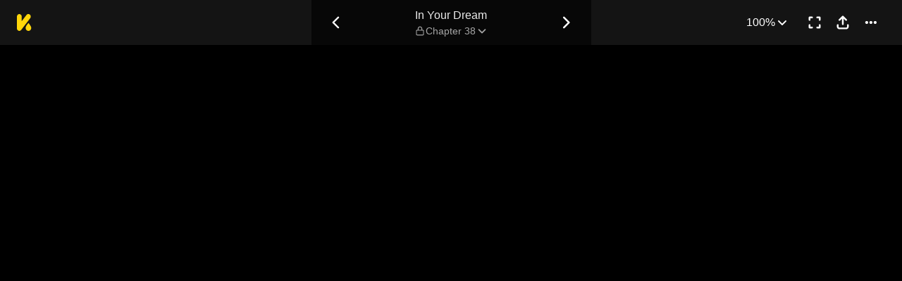

--- FILE ---
content_type: text/html; charset=utf-8
request_url: https://comics.inkr.com/title/189-in-your-dream/chapter/4883-chapter-38
body_size: 20491
content:
<!DOCTYPE html><html lang="en"><head><meta charSet="utf-8"/><meta name="viewport" content="width=device-width, initial-scale=1.0, minimum-scale=1.0, maximum-scale=1.0, user-scalable=no"/><script type="application/ld+json">{"@context":"https://schema.org","@type":"Article","headline":"In Your Dream | Read Chapter 38","image":"https://og.inkr.com/cp/title/189-in-your-dream/chapter/4883-chapter-38/ogimage?hash=9c7cb0c450b9be23","url":"https://comics.inkr.com/title/189-in-your-dream/chapter/4883-chapter-38","datePublished":"2020-10-29T06:55:00.276Z","dateModified":"2020-10-29T06:55:08.831Z","@id":"https://comics.inkr.com/title/189-in-your-dream/chapter/4883-chapter-38","thumbnailUrl":"https://og.inkr.com/cp/title/189-in-your-dream/chapter/4883-chapter-38/ogimage?hash=2629eabcbbe621a5","genre":"","abstract":"Junsu owns a coffee shop where he always meets his one-sided crush, Namhee, a budding comic artist. Namhee gets into a coma from an accident, and through her consciousness, Junsu must save her. Junsu knows that Namhee will forget him once he saves her, but will they both find love in the end?","keywords":"rescue,angst,comic artist/s,finding love again,adapted to kdrama,star-crossed lovers,modern era,conflicted feelings,car accident,medical,tragedy,shared dream/s,chase,one sided love,memory lost,manhwa","potentialAction":{"@type":"ReadAction","target":{"@type":"EntryPoint","urlTemplate":"https://comics.inkr.com/title/189-in-your-dream/chapter/4883-chapter-38","actionPlatform":["https://schema.org/DesktopWebPlatform","https://schema.org/AndroidPlatform","https://schema.org/IOSPlatform","https://schema.org/MobileWebPlatform"]}},"author":[{"@type":"Organization","name":"Storysoop","url":"https://comics.inkr.com/creator/600-storysoop/titles"}]}</script><script type="application/ld+json">{"@context":"https://schema.org","@type":"BreadcrumbList","itemListElement":[{"@type":"ListItem","position":0,"item":{"@id":"https://comics.inkr.com","name":"Inkr Comics"}},{"@type":"ListItem","position":1,"item":{"@id":"https://comics.inkr.com/title/189-in-your-dream/chapters","name":"In Your Dream"}},{"@type":"ListItem","position":2,"item":{"@id":"https://comics.inkr.com/title/189-in-your-dream/chapter/4883-chapter-38","name":"Chapter 38"}}]}</script><link rel="preload" as="image" href="https://i.inkr.com/l/2020/8/25/8/1772767-987/p.jpg"/><style>
          #__ss__desktop, #__ss__mobile {
            display: none;
            content-visibility: auto;
          }
          @media screen and (min-width: 960.01px) {
            #__ss__desktop {
              display: block;
            }
          }
          @media screen and (max-width: 960px) {
            #__ss__mobile {
              display: block;
            }
          }
        </style><script type="application/ld+json">{"@context":"https://schema.org","@type":"WebSite","url":"https://comics.inkr.com","name":"INKR Comics Search","potentialAction":[{"@type":"SearchAction","target":"https://comics.inkr.com/search?q={search_keywords}","query-input":"required name=search_keywords"}]}</script><script type="application/ld+json">{"@context":"https://schema.org","@type":"Organization","url":"https://comics.inkr.com","name":"INKR Comics","logo":"https://comics.inkr.com/img/inkr-logo.svg"}</script><script type="application/ld+json">{"@context":"https://schema.org","@type":"SoftwareApplication","name":"INKR Comics","operatingSystem":"ANDROID,iOS","applicationCategory":"Books","datePublished":"Oct 14, 2020","offers":{"@type":"Offer","price":"0","priceCurrency":"USD"},"aggregateRating":{"@type":"AggregateRating","reviewCount":"1633","bestRating":"5","ratingValue":"4.3"}}</script><script type="application/ld+json">{"@context":"https://schema.org","@type":"Person","name":"INKR Comics","url":"https://comics.inkr.com","sameAs":["https://www.facebook.com/597322471123905/","https://twitter.com/inkr/"]}</script><title>Chapter 38 • In Your Dream</title><meta name="robots" content="index,follow,max-image-preview:large"/><meta name="description" content="In Your Dream • Chapter 38 • Junsu owns a coffee shop where he always meets his one-sided crush, Namhee, a budding comic artist..."/><meta name="twitter:card" content="summary_large_image"/><meta property="og:title" content="Chapter 38 • In Your Dream"/><meta property="og:description" content="In Your Dream • Chapter 38 • Junsu owns a coffee shop where he always meets his one-sided crush, Namhee, a budding comic artist..."/><meta property="og:url" content="https://comics.inkr.com/title/189-in-your-dream/chapter/4883-chapter-38"/><meta property="og:type" content="article"/><meta property="article:published_time" content="2020-10-29T06:55:00.276Z"/><meta property="article:modified_time" content="2020-10-29T06:55:08.831Z"/><meta property="article:author" content="Storysoop,Dorang,Kim Kwang-min"/><meta property="article:tag" content="rescue,angst,comic artist/s,finding love again,adapted to kdrama,star-crossed lovers,modern era,conflicted feelings,car accident,medical,tragedy,shared dream/s,chase,one sided love,memory lost,manhwa"/><meta property="og:image" content="https://og.inkr.com/cp/title/189-in-your-dream/chapter/4883-chapter-38/ogimage?hash=bedce4c67e7f21e5"/><meta property="og:image:alt" content="In Your Dream"/><meta property="og:image:width" content="1200"/><meta property="og:image:height" content="628"/><link rel="canonical" href="https://comics.inkr.com/title/189-in-your-dream/chapter/4883-chapter-38"/><meta name="twitter:site" content="@inkr"/><meta name="twitter:app:id:googleplay" content="com.inkr.comics"/><meta name="twitter:app:id:iphone" content="1500548154"/><meta name="twitter:app:id:ipad" content="1500548154"/><meta name="twitter:title" content="Chapter 38 • In Your Dream"/><meta name="twitter:description" content="In Your Dream • Chapter 38 • Junsu owns a coffee shop where he always meets his one-sided crush, Namhee, a budding comic artist..."/><meta name="twitter:url" content="https://comics.inkr.com/title/189-in-your-dream/chapter/4883-chapter-38"/><meta name="twitter:image" content="https://og.inkr.com/cp/title/189-in-your-dream/chapter/4883-chapter-38/ogimage?hash=2629eabcbbe621a5"/><meta name="twitter:image:alt" content="INKR Comics"/><meta name="twitter:app:name:iphone" content="INKR Comics"/><meta name="twitter:app:name:ipad" content="INKR Comics"/><meta name="twitter:app:url:iphone" content="com.inkr.comics://"/><meta name="twitter:app:url:ipad" content="com.inkr.comics://"/><meta name="al:ios:url" content="com.inkr.comics://"/><meta name="al:android:url" content="com.inkr.comics://"/><meta name="twitter:app:url:googleplay" content="com.inkr.comics://"/><meta name="al:web:url" content="https://comics.inkr.com/title/189-in-your-dream/chapter/4883-chapter-38"/><meta name="al:android:package" content="com.inkr.comics"/><meta name="al:android:app_name" content="INKR Comics"/><meta name="al:web:should_fallback" content="false"/><meta name="al:ios:app_store_id" content="1500548154"/><meta name="al:ios:app_name" content="INKR Comics"/><meta name="b:app_id" content="597322471123905"/><meta name="next-head-count" content="50"/><link rel="manifest" href="/manifest.json"/><link rel="preconnect" href="https://i1.inkr.com"/><link rel="preconnect" href="https://www.googletagmanager.com"/><link sizes="57x57" href="/favicons/apple-touch-icon-57x57.png"/><link sizes="114x114" href="/favicons/apple-touch-icon-114x114.png"/><link sizes="72x72" href="/favicons/apple-touch-icon-72x72.png"/><link sizes="144x144" href="/favicons/apple-touch-icon-144x144.png"/><link sizes="60x60" href="/favicons/apple-touch-icon-60x60.png"/><link sizes="120x120" href="/favicons/apple-touch-icon-120x120.png"/><link sizes="76x76" href="/favicons/apple-touch-icon-76x76.png"/><link sizes="152x152" href="/favicons/apple-touch-icon-152x152.png"/><link sizes="180x180" href="/favicons/apple-touch-icon-180x180.png"/><link rel="apple-touch-icon" href="/favicons/apple-touch-icon-180x180.png"/><link rel="icon" type="image/png" href="/favicons/favicon-196x196.png" sizes="196x196"/><link rel="icon" type="image/png" href="/favicons/favicon-96x96.png" sizes="96x96"/><link rel="icon" type="image/png" href="/favicons/favicon-32x32.png" sizes="32x32"/><link rel="icon" type="image/png" href="/favicons/favicon-16x16.png" sizes="16x16"/><link rel="icon" type="image/png" href="/favicons/favicon-128.png" sizes="128x128"/><meta name="application-name" content="INKR"/><meta name="msapplication-TileColor" content="#FFFFFF"/><meta name="msapplication-TileImage" content="/favicons/mstile-144x144.png"/><meta name="msapplication-square70x70logo" content="/favicons/mstile-70x70.png"/><meta name="msapplication-square150x150logo" content="/favicons/mstile-150x150.png"/><meta name="msapplication-wide310x150logo" content="/favicons/mstile-310x150.png"/><meta name="msapplication-square310x310logo" content="/favicons/mstile-310x310.png"/><link rel="preconnect" href="https://fonts.gstatic.com"/><link rel="preload" as="style" data-href="https://fonts.googleapis.com/css2?family=Inter:wght@400;500;600;700;800&amp;display=swap"/><noscript><link rel="stylesheet" type="text/css" data-href="https://fonts.googleapis.com/css2?family=Inter:wght@400;500;600;700;800&amp;display=swap"/></noscript><link rel="preload" href="/fonts-extra/inkr-icon.woff2" as="font" type="font/woff2" crossorigin="anonymous"/><link rel="preload" href="https://comics.inkr.com/_next/static/css/1726ee432ecfd43d.css" as="style"/><link rel="stylesheet" href="https://comics.inkr.com/_next/static/css/1726ee432ecfd43d.css" data-n-g=""/><link rel="preload" href="https://comics.inkr.com/_next/static/css/e282af7b5ff08481.css" as="style"/><link rel="stylesheet" href="https://comics.inkr.com/_next/static/css/e282af7b5ff08481.css" data-n-p=""/><link rel="preload" href="https://comics.inkr.com/_next/static/css/209c6a4becb11108.css" as="style"/><link rel="stylesheet" href="https://comics.inkr.com/_next/static/css/209c6a4becb11108.css" data-n-p=""/><link rel="preload" href="https://comics.inkr.com/_next/static/css/2ee45e8becd9ca59.css" as="style"/><link rel="stylesheet" href="https://comics.inkr.com/_next/static/css/2ee45e8becd9ca59.css"/><link rel="preload" href="https://comics.inkr.com/_next/static/css/b692d90eebaf5009.css" as="style"/><link rel="stylesheet" href="https://comics.inkr.com/_next/static/css/b692d90eebaf5009.css"/><link rel="preload" href="https://comics.inkr.com/_next/static/css/668ce8489c081143.css" as="style"/><link rel="stylesheet" href="https://comics.inkr.com/_next/static/css/668ce8489c081143.css"/><noscript data-n-css=""></noscript><script defer="" nomodule="" src="https://comics.inkr.com/_next/static/chunks/polyfills-c67a75d1b6f99dc8.js"></script><script defer="" src="https://comics.inkr.com/_next/static/chunks/1527.7141e5459c26258b.js"></script><script defer="" src="https://comics.inkr.com/_next/static/chunks/9600.7b39908ab2ae5805.js"></script><script defer="" src="https://comics.inkr.com/_next/static/chunks/2185.527586f1700cf645.js"></script><script src="https://comics.inkr.com/_next/static/chunks/webpack-8f38900d2495c47f.js" defer=""></script><script src="https://comics.inkr.com/_next/static/chunks/framework-4ed89e9640adfb9e.js" defer=""></script><script src="https://comics.inkr.com/_next/static/chunks/main-d7c384f15166b636.js" defer=""></script><script src="https://comics.inkr.com/_next/static/chunks/pages/_app-c9ba75794a10d03b.js" defer=""></script><script src="https://comics.inkr.com/_next/static/chunks/82ca9d21-b2bc9b7c51f1dcab.js" defer=""></script><script src="https://comics.inkr.com/_next/static/chunks/3326014b-b51530f4f646ec05.js" defer=""></script><script src="https://comics.inkr.com/_next/static/chunks/d3048c20-732efe093ff392c6.js" defer=""></script><script src="https://comics.inkr.com/_next/static/chunks/d2094a0f-1ea7ada71f97a9ac.js" defer=""></script><script src="https://comics.inkr.com/_next/static/chunks/402-3b75c31f55bea162.js" defer=""></script><script src="https://comics.inkr.com/_next/static/chunks/837-7503b9352865b345.js" defer=""></script><script src="https://comics.inkr.com/_next/static/chunks/299-2151f6d1fdca5ee8.js" defer=""></script><script src="https://comics.inkr.com/_next/static/chunks/4113-a905aa72ed227456.js" defer=""></script><script src="https://comics.inkr.com/_next/static/chunks/4059-eeb90f489179ab1c.js" defer=""></script><script src="https://comics.inkr.com/_next/static/chunks/5988-603c1cf92a245350.js" defer=""></script><script src="https://comics.inkr.com/_next/static/chunks/3758-82a8d813fa5d2839.js" defer=""></script><script src="https://comics.inkr.com/_next/static/chunks/159-0598b13b3ca6b578.js" defer=""></script><script src="https://comics.inkr.com/_next/static/chunks/1630-1fab3e4e7d76b1af.js" defer=""></script><script src="https://comics.inkr.com/_next/static/chunks/7395-0024444f8093b437.js" defer=""></script><script src="https://comics.inkr.com/_next/static/chunks/4199-af6001b4cc7553e7.js" defer=""></script><script src="https://comics.inkr.com/_next/static/chunks/7795-584bc9d5a6320f01.js" defer=""></script><script src="https://comics.inkr.com/_next/static/chunks/9401-aaf5d92434688941.js" defer=""></script><script src="https://comics.inkr.com/_next/static/chunks/77-054a6dc9de98fb7d.js" defer=""></script><script src="https://comics.inkr.com/_next/static/chunks/6848-f880c1866330f710.js" defer=""></script><script src="https://comics.inkr.com/_next/static/chunks/1110-ba8645056f1e5284.js" defer=""></script><script src="https://comics.inkr.com/_next/static/chunks/8470-40f559a169ddd4e2.js" defer=""></script><script src="https://comics.inkr.com/_next/static/chunks/2424-820c31011df35904.js" defer=""></script><script src="https://comics.inkr.com/_next/static/chunks/8237-ce4e9174f92553b3.js" defer=""></script><script src="https://comics.inkr.com/_next/static/chunks/7474-9ddd4e34d685f94c.js" defer=""></script><script src="https://comics.inkr.com/_next/static/chunks/9384-ea68bd2b1ea0eb3e.js" defer=""></script><script src="https://comics.inkr.com/_next/static/chunks/5426-1e9fe224793f79ed.js" defer=""></script><script src="https://comics.inkr.com/_next/static/chunks/1823-9512d54a7bae6fc1.js" defer=""></script><script src="https://comics.inkr.com/_next/static/chunks/3346-3e2484fac23a6eb8.js" defer=""></script><script src="https://comics.inkr.com/_next/static/chunks/pages/title/%5BtitleID%5D/chapter/%5BchapterID%5D-2520a6d97822b88c.js" defer=""></script><script src="https://comics.inkr.com/_next/static/03b1abea754b74836eab87cdd1a275eb00cf31d0/_buildManifest.js" defer=""></script><script src="https://comics.inkr.com/_next/static/03b1abea754b74836eab87cdd1a275eb00cf31d0/_ssgManifest.js" defer=""></script></head><body data-theme="light" style="background-color:var(--color-neutral-100)"><div id="__next"><div id="__ss__desktop"><div id="uui-kit-provider" data-theme="light" data-uui-kit-size="desktop"><div data-theme="dark" class="t_nTj"><div class="__4Y7xr elevation-z2 Z4uOa" style="background-color:#141414;height:64px"><div class="__8dVU8 HWPtK"><a class="__8K_Wq" href="/"><img alt="INKR Logo" src="https://comics.inkr.com/_next/static/media/KLogoYellow24.4ed0619a.svg" width="21" height="24"/></a></div><div class="N4ETq __0dc3M"><a class="__8K_Wq K_NyB __33DIk Da3Yz jj7ex" aria-label="Previous Chapter" data-state="closed" href="https://comics.inkr.com/title/189-in-your-dream/chapter/4882-chapter-37"><div class="NVjBN"><div class="e1MzF RayFT"></div></div></a><div class="__411b1 typography-16-medium"><a class="__8K_Wq" href="https://comics.inkr.com/title/189-in-your-dream"><h1 class="sHIqa typography-16-medium">In Your Dream</h1></a><div class="tHDZK"><div class="f4svk" aria-haspopup="dialog" aria-expanded="false" aria-controls="radix-:Rah94b6:" data-state="closed" role="button"><div data-state="closed" class="e1MzF bmjVc LI7OI" style="width:16px;height:16px"></div><button type="button" class="UD81Q yFNAp typography-14-medium Dvnda sg862"><span class="ocnZG">Chapter 38</span><div class="QbMK_"><div class="e1MzF oce1Y"></div></div></button></div></div></div><a class="__8K_Wq K_NyB __33DIk Da3Yz jj7ex" aria-label="Next Chapter" data-state="closed" href="https://comics.inkr.com/title/189-in-your-dream/chapter/4884-chapter-39"><div class="NVjBN"><div class="e1MzF __1z2i7"></div></div></a></div><div class="UL98p XkZYo bO0aI"><div><button type="button" id="radix-:Rhp94b6:" aria-haspopup="menu" data-state="closed" class="w_W_i"><div class="UD81Q i5cjR typography-16-medium Dvnda" data-state="closed"><span class="ocnZG">100%</span><div class="RlPW9"><div class="e1MzF oce1Y"></div></div></div></button></div><button type="button" class="K_NyB __33DIk Da3Yz jj7ex" aria-label="Enter Fullscreen Mode" data-state="closed"><div class="NVjBN"><div class="e1MzF xGNP1"></div></div></button><button type="button" class="K_NyB __33DIk Da3Yz jj7ex dm1En" style="color:var(--color-black)" aria-label="Share" aria-haspopup="dialog" aria-expanded="false" aria-controls="radix-:R3p94b6:" data-state="closed" role="button"><div class="NVjBN"><div class="e1MzF __0hWnC"></div></div></button><button type="button" id="radix-:Rcp94b6:" aria-haspopup="menu" data-state="closed" class="w_W_i" aria-label="More"><div class="K_NyB __33DIk Da3Yz jj7ex"><div class="NVjBN"><div class="e1MzF YuXt_"></div></div></div></button></div></div><div data-component="EditorWorkingAreaRoot" class="hsSYK hIlQd k_l0c" tabindex="-1"><div id="editor-working-area-scroll-view" class="__20Kwh k_l0c YqSuH"><div id="editor-working-area-content-view" class="nupSa"><div data-container="files-container" class="__6L3vK"><div data-container="file-horizontal-scroll-view" data-file-oid="ik-page-211874" class="Iae21 YqSuH"><div class="TEwBj" style="aspect-ratio:720 / 1080;width:calc(min(100%, 720px) * 1)"><div data-container="file-container" data-file-oid="ik-page-211874" class="LYZz7 r9wo6" style="width:calc(100% * 1);aspect-ratio:720 / 1080;transform:translate(0, calc(100% * 0))"><div class="TaYVW" style="z-index:0;background-color:rgba(255, 255, 255, 4%)"><div class="Fi62u"><img loading="eager" decoding="async" alt="In Your Dream • Chapter 38 • Page ik-page-211874" class="user-select-none A1vrU nCmmd" style="width:100%;height:100%"/></div><div id="background-overlays-ik-page-211874" class="__1lSrW"></div></div><div role="presentation" class="KwSTr"><div data-name="main" class="user-select-none Qw0ut" style="z-index:1"></div></div></div></div></div><div data-container="file-horizontal-scroll-view" data-file-oid="ik-page-211820" class="Iae21 YqSuH"><div class="TEwBj" style="aspect-ratio:720 / 1080;width:calc(min(100%, 720px) * 1)"><div data-container="file-container" data-file-oid="ik-page-211820" class="LYZz7 r9wo6" style="width:calc(100% * 1);aspect-ratio:720 / 1080"><div class="TaYVW" style="z-index:0;background-color:rgba(255, 255, 255, 4%)"><div class="Fi62u"><img loading="eager" decoding="async" alt="In Your Dream • Chapter 38 • Page ik-page-211820" class="user-select-none A1vrU nCmmd" style="width:100%;height:100%"/></div><div id="background-overlays-ik-page-211820" class="__1lSrW"></div></div><div role="presentation" class="KwSTr"><div data-name="main" class="user-select-none Qw0ut" style="z-index:1"></div></div></div></div></div><div data-container="file-horizontal-scroll-view" data-file-oid="ik-page-211795" class="Iae21 YqSuH"><div class="TEwBj" style="aspect-ratio:720 / 199;width:calc(min(100%, 720px) * 1)"><div data-container="file-container" data-file-oid="ik-page-211795" class="LYZz7 r9wo6" style="width:calc(100% * 1);aspect-ratio:720 / 199"><div class="TaYVW" style="z-index:0;background-color:rgba(255, 255, 255, 4%)"><div class="Fi62u"><img loading="eager" decoding="async" alt="In Your Dream • Chapter 38 • Page ik-page-211795" class="user-select-none A1vrU nCmmd" style="width:100%;height:100%"/></div><div id="background-overlays-ik-page-211795" class="__1lSrW"></div></div><div role="presentation" class="KwSTr"><div data-name="main" class="user-select-none Qw0ut" style="z-index:1"></div></div></div></div></div><div data-container="file-horizontal-scroll-view" data-file-oid="ik-page-211815" class="Iae21 YqSuH"><div class="TEwBj" style="aspect-ratio:720 / 1080;width:calc(min(100%, 720px) * 1)"><div data-container="file-container" data-file-oid="ik-page-211815" class="LYZz7 r9wo6" style="width:calc(100% * 1);aspect-ratio:720 / 1080"><div class="TaYVW" style="z-index:0;background-color:rgba(255, 255, 255, 4%)"><div class="Fi62u"><img loading="eager" decoding="async" alt="In Your Dream • Chapter 38 • Page ik-page-211815" class="user-select-none A1vrU nCmmd" style="width:100%;height:100%"/></div><div id="background-overlays-ik-page-211815" class="__1lSrW"></div></div><div role="presentation" class="KwSTr"><div data-name="main" class="user-select-none Qw0ut" style="z-index:1"></div></div></div></div></div><div data-container="file-horizontal-scroll-view" data-file-oid="ik-page-211814" class="Iae21 YqSuH"><div class="TEwBj" style="aspect-ratio:720 / 1080;width:calc(min(100%, 720px) * 1)"><div data-container="file-container" data-file-oid="ik-page-211814" class="LYZz7 r9wo6" style="width:calc(100% * 1);aspect-ratio:720 / 1080"><div class="TaYVW" style="z-index:0;background-color:rgba(255, 255, 255, 4%)"><div class="Fi62u"><img loading="eager" decoding="async" alt="In Your Dream • Chapter 38 • Page ik-page-211814" class="user-select-none A1vrU nCmmd" style="width:100%;height:100%"/></div><div id="background-overlays-ik-page-211814" class="__1lSrW"></div></div><div role="presentation" class="KwSTr"><div data-name="main" class="user-select-none Qw0ut" style="z-index:1"></div></div></div></div></div><div data-container="file-horizontal-scroll-view" data-file-oid="ik-page-211798" class="Iae21 YqSuH"><div class="TEwBj" style="aspect-ratio:720 / 1080;width:calc(min(100%, 720px) * 1)"><div data-container="file-container" data-file-oid="ik-page-211798" class="LYZz7 r9wo6" style="width:calc(100% * 1);aspect-ratio:720 / 1080"><div class="TaYVW" style="z-index:0;background-color:rgba(255, 255, 255, 4%)"><div class="Fi62u"><img loading="eager" decoding="async" alt="In Your Dream • Chapter 38 • Page ik-page-211798" class="user-select-none A1vrU nCmmd" style="width:100%;height:100%"/></div><div id="background-overlays-ik-page-211798" class="__1lSrW"></div></div><div role="presentation" class="KwSTr"><div data-name="main" class="user-select-none Qw0ut" style="z-index:1"></div></div></div></div></div><div data-container="file-horizontal-scroll-view" data-file-oid="ik-page-211850" class="Iae21 YqSuH"><div class="TEwBj" style="aspect-ratio:720 / 1080;width:calc(min(100%, 720px) * 1)"><div data-container="file-container" data-file-oid="ik-page-211850" class="LYZz7 r9wo6" style="width:calc(100% * 1);aspect-ratio:720 / 1080"><div class="TaYVW" style="z-index:0;background-color:rgba(255, 255, 255, 4%)"><div class="Fi62u"><img loading="eager" decoding="async" alt="In Your Dream • Chapter 38 • Page ik-page-211850" class="user-select-none A1vrU nCmmd" style="width:100%;height:100%"/></div><div id="background-overlays-ik-page-211850" class="__1lSrW"></div></div><div role="presentation" class="KwSTr"><div data-name="main" class="user-select-none Qw0ut" style="z-index:1"></div></div></div></div></div><div data-container="file-horizontal-scroll-view" data-file-oid="ik-page-211835" class="Iae21 YqSuH"><div class="TEwBj" style="aspect-ratio:720 / 908;width:calc(min(100%, 720px) * 1)"><div data-container="file-container" data-file-oid="ik-page-211835" class="LYZz7 r9wo6" style="width:calc(100% * 1);aspect-ratio:720 / 908"><div class="TaYVW" style="z-index:0;background-color:rgba(255, 255, 255, 4%)"><div class="Fi62u"><img loading="eager" decoding="async" alt="In Your Dream • Chapter 38 • Page ik-page-211835" class="user-select-none A1vrU nCmmd" style="width:100%;height:100%"/></div><div id="background-overlays-ik-page-211835" class="__1lSrW"></div></div><div role="presentation" class="KwSTr"><div data-name="main" class="user-select-none Qw0ut" style="z-index:1"></div></div></div></div></div><div data-container="file-horizontal-scroll-view" data-file-oid="ik-page-211837" class="Iae21 YqSuH"><div class="TEwBj" style="aspect-ratio:720 / 1080;width:calc(min(100%, 720px) * 1)"><div data-container="file-container" data-file-oid="ik-page-211837" class="LYZz7 r9wo6" style="width:calc(100% * 1);aspect-ratio:720 / 1080"><div class="TaYVW" style="z-index:0;background-color:rgba(255, 255, 255, 4%)"><div class="Fi62u"><img loading="eager" decoding="async" alt="In Your Dream • Chapter 38 • Page ik-page-211837" class="user-select-none A1vrU nCmmd" style="width:100%;height:100%"/></div><div id="background-overlays-ik-page-211837" class="__1lSrW"></div></div><div role="presentation" class="KwSTr"><div data-name="main" class="user-select-none Qw0ut" style="z-index:1"></div></div></div></div></div><div style="height:0;margin-top:-50px"><div class="iOI0n bRJRK" style="gap:48px;padding-top:0;padding-bottom:48px"><div class="F7jA_"><div class="UCuBY xpWgH"><div class="I_B25 xpWgH"><div class="EhAM0"><div class="YpnEo"><div class="HROCH thumbnail-border thumbnail-border-radius"><div class="SNKV2 CCDsG" style="width:100px;height:80px"><picture style="width:100px;height:80px"><source srcSet="https://i1.inkr.com/p/2020/8/28/7/407316-163.png/100.webp 1x, https://i1.inkr.com/p/2020/8/28/7/407316-163.png/150.webp 1.5x, https://i1.inkr.com/p/2020/8/28/7/407316-163.png/200.webp 2x" media="(min-width: 960.01px)"/><img class="YEVYn" fetchpriority="auto" src="https://comics.inkr.com/_next/static/media/1px.c1358169.png" alt="Chapter 38" width="100" height="80"/></picture></div></div><div class="w_qts dhRRx"><div class="e1MzF EIUuG sqfNF" style="width:16px;height:16px"></div></div></div><div class="__0w0IR"><span class="z9mUV typography-title">This is a locked chapter</span><span class="wxkDr typography-label-regular">Chapter 38</span></div></div><button type="button" class="UD81Q wmd6V i5cjR typography-16-medium hbzKV FEBIF"><span class="ocnZG">Unlock</span></button></div></div></div><div class="zi_zE"><div class="__6nyGd"><div class="typography-18-semibold _NUuG">About This Chapter</div><div class="T8OPY"><div class="typography-body-medium Yje6W">In this short scene, Kim Kwangmin tells the audience that he will never risk his life for love. He tells us that he is 22 years old and that his friend left him alone to go somewhere. He says that he does not know when his friend will return, but he is grateful for the opportunity that he has been given. He thanks the director for taking the risk to save his friend&#x27;s life. Kim then tells us about the dinner he is having with his friend and her family.</div><div><button type="button" class="UD81Q IH2F9 i5cjR typography-16-medium iIfdF typography-16-medium qAtvI"><span class="ocnZG __3HUdt">Read More</span></button></div></div></div></div><div class="QtVf4 bRJRK"><section title="Jump To Chapters" class="MtotI"><header class="jVJpx"><div class="cOjTs"><div class="u8OpG"><div class="e80Jo"><div class="u3ci8 typography-20-semibold">Jump To Chapters</div><div class="L5Acr"></div></div></div><div class="__2xfBZ"><button type="button" class="K_NyB __33DIk __2J4Yr jj7ex" disabled="" aria-label="Left"><div class="__0HsWL"><div class="e1MzF RayFT"></div></div></button><button type="button" class="K_NyB __33DIk __2J4Yr jj7ex" aria-label="Right"><div class="__0HsWL"><div class="e1MzF __1z2i7"></div></div></button></div></div></header><div class="_jND_ __5l3Qz DVb6G" style="padding-right:5px;gap:10px"><div class="KFLI_" style="width:184px"><div class="sZWvK"><a class="__8K_Wq UD81Q yFNAp typography-14-medium NPNv9 Ipo1W" href="https://comics.inkr.com/title/189-in-your-dream/chapter/4846-chapter-1"><span class="ocnZG">Chapter 1</span></a><a class="__8K_Wq UD81Q yFNAp typography-14-medium NPNv9 Ipo1W" href="https://comics.inkr.com/title/189-in-your-dream/chapter/4847-chapter-2"><span class="ocnZG">Chapter 2</span></a><a class="__8K_Wq UD81Q yFNAp typography-14-medium NPNv9 Ipo1W" href="https://comics.inkr.com/title/189-in-your-dream/chapter/4848-chapter-3"><span class="ocnZG">Chapter 3</span></a><a class="__8K_Wq UD81Q yFNAp typography-14-medium NPNv9 Ipo1W" href="https://comics.inkr.com/title/189-in-your-dream/chapter/4849-chapter-4"><span class="ocnZG">Chapter 4</span></a></div></div><div class="KFLI_" style="width:184px"><div class="sZWvK"><a class="__8K_Wq UD81Q yFNAp typography-14-medium NPNv9 Ipo1W" href="https://comics.inkr.com/title/189-in-your-dream/chapter/4850-chapter-5"><span class="ocnZG">Chapter 5</span></a><a class="__8K_Wq UD81Q yFNAp typography-14-medium NPNv9 Ipo1W" href="https://comics.inkr.com/title/189-in-your-dream/chapter/4851-chapter-6"><span class="ocnZG">Chapter 6</span></a><a class="__8K_Wq UD81Q yFNAp typography-14-medium NPNv9 Ipo1W" href="https://comics.inkr.com/title/189-in-your-dream/chapter/4852-chapter-7"><span class="ocnZG">Chapter 7</span></a><a class="__8K_Wq UD81Q yFNAp typography-14-medium NPNv9 Ipo1W" href="https://comics.inkr.com/title/189-in-your-dream/chapter/4994-chapter-8"><span class="ocnZG">Chapter 8</span></a></div></div><div class="KFLI_" style="width:184px"><div class="sZWvK"><a class="__8K_Wq UD81Q yFNAp typography-14-medium NPNv9 Ipo1W" href="https://comics.inkr.com/title/189-in-your-dream/chapter/4854-chapter-9"><span class="ocnZG">Chapter 9</span></a><a class="__8K_Wq UD81Q yFNAp typography-14-medium NPNv9 Ipo1W" href="https://comics.inkr.com/title/189-in-your-dream/chapter/4855-chapter-10"><span class="ocnZG">Chapter 10</span></a><a class="__8K_Wq UD81Q yFNAp typography-14-medium NPNv9 Ipo1W" href="https://comics.inkr.com/title/189-in-your-dream/chapter/4856-chapter-11"><span class="ocnZG">Chapter 11</span></a><a class="__8K_Wq UD81Q yFNAp typography-14-medium NPNv9 Ipo1W" href="https://comics.inkr.com/title/189-in-your-dream/chapter/4857-chapter-12"><span class="ocnZG">Chapter 12</span></a></div></div><div class="KFLI_" style="width:184px"><div class="sZWvK"><a class="__8K_Wq UD81Q yFNAp typography-14-medium NPNv9 Ipo1W" href="https://comics.inkr.com/title/189-in-your-dream/chapter/4858-chapter-13"><span class="ocnZG">Chapter 13</span></a><a class="__8K_Wq UD81Q yFNAp typography-14-medium NPNv9 Ipo1W" href="https://comics.inkr.com/title/189-in-your-dream/chapter/4859-chapter-14"><span class="ocnZG">Chapter 14</span></a><a class="__8K_Wq UD81Q yFNAp typography-14-medium NPNv9 Ipo1W" href="https://comics.inkr.com/title/189-in-your-dream/chapter/4860-chapter-15"><span class="ocnZG">Chapter 15</span></a><a class="__8K_Wq UD81Q yFNAp typography-14-medium NPNv9 Ipo1W" href="https://comics.inkr.com/title/189-in-your-dream/chapter/4861-chapter-16"><span class="ocnZG">Chapter 16</span></a></div></div><div class="KFLI_" style="width:184px"><div class="sZWvK"><a class="__8K_Wq UD81Q yFNAp typography-14-medium NPNv9 Ipo1W" href="https://comics.inkr.com/title/189-in-your-dream/chapter/4862-chapter-17"><span class="ocnZG">Chapter 17</span></a><a class="__8K_Wq UD81Q yFNAp typography-14-medium NPNv9 Ipo1W" href="https://comics.inkr.com/title/189-in-your-dream/chapter/4863-chapter-18"><span class="ocnZG">Chapter 18</span></a><a class="__8K_Wq UD81Q yFNAp typography-14-medium NPNv9 Ipo1W" href="https://comics.inkr.com/title/189-in-your-dream/chapter/4864-chapter-19"><span class="ocnZG">Chapter 19</span></a><a class="__8K_Wq UD81Q yFNAp typography-14-medium NPNv9 Ipo1W" href="https://comics.inkr.com/title/189-in-your-dream/chapter/4865-chapter-20"><span class="ocnZG">Chapter 20</span></a></div></div><div class="KFLI_" style="width:184px"><a class="R8ayP Fa2dh __27ht9" href="https://comics.inkr.com/title/189-in-your-dream/chapter/4866-chapter-21">Chapter 21</a><a class="R8ayP Fa2dh __27ht9" href="https://comics.inkr.com/title/189-in-your-dream/chapter/4867-chapter-22">Chapter 22</a><a class="R8ayP Fa2dh __27ht9" href="https://comics.inkr.com/title/189-in-your-dream/chapter/4868-chapter-23">Chapter 23</a><a class="R8ayP Fa2dh __27ht9" href="https://comics.inkr.com/title/189-in-your-dream/chapter/4869-chapter-24">Chapter 24</a></div><div class="KFLI_" style="width:184px"><a class="R8ayP Fa2dh __27ht9" href="https://comics.inkr.com/title/189-in-your-dream/chapter/4870-chapter-25">Chapter 25</a><a class="R8ayP Fa2dh __27ht9" href="https://comics.inkr.com/title/189-in-your-dream/chapter/4871-chapter-26">Chapter 26</a><a class="R8ayP Fa2dh __27ht9" href="https://comics.inkr.com/title/189-in-your-dream/chapter/4872-chapter-27">Chapter 27</a><a class="R8ayP Fa2dh __27ht9" href="https://comics.inkr.com/title/189-in-your-dream/chapter/4873-chapter-28">Chapter 28</a></div><div class="KFLI_" style="width:184px"><a class="R8ayP Fa2dh __27ht9" href="https://comics.inkr.com/title/189-in-your-dream/chapter/4874-chapter-29">Chapter 29</a><a class="R8ayP Fa2dh __27ht9" href="https://comics.inkr.com/title/189-in-your-dream/chapter/4875-chapter-30">Chapter 30</a><a class="R8ayP Fa2dh __27ht9" href="https://comics.inkr.com/title/189-in-your-dream/chapter/4876-chapter-31">Chapter 31</a><a class="R8ayP Fa2dh __27ht9" href="https://comics.inkr.com/title/189-in-your-dream/chapter/4877-chapter-32">Chapter 32</a></div><div class="KFLI_" style="width:184px"><a class="R8ayP Fa2dh __27ht9" href="https://comics.inkr.com/title/189-in-your-dream/chapter/4878-chapter-33">Chapter 33</a><a class="R8ayP Fa2dh __27ht9" href="https://comics.inkr.com/title/189-in-your-dream/chapter/4879-chapter-34">Chapter 34</a><a class="R8ayP Fa2dh __27ht9" href="https://comics.inkr.com/title/189-in-your-dream/chapter/4880-chapter-35">Chapter 35</a><a class="R8ayP Fa2dh __27ht9" href="https://comics.inkr.com/title/189-in-your-dream/chapter/4881-chapter-36">Chapter 36</a></div><div class="KFLI_" style="width:184px"><a class="R8ayP Fa2dh __27ht9" href="https://comics.inkr.com/title/189-in-your-dream/chapter/4882-chapter-37">Chapter 37</a><a class="R8ayP Fa2dh __27ht9" href="https://comics.inkr.com/title/189-in-your-dream/chapter/4883-chapter-38" data-is-current="1">Chapter 38</a><a class="R8ayP Fa2dh __27ht9" href="https://comics.inkr.com/title/189-in-your-dream/chapter/4884-chapter-39">Chapter 39</a><a class="R8ayP Fa2dh __27ht9" href="https://comics.inkr.com/title/189-in-your-dream/chapter/4885-chapter-40">Chapter 40</a></div><div class="KFLI_" style="width:184px"><a class="R8ayP Fa2dh __27ht9" href="https://comics.inkr.com/title/189-in-your-dream/chapter/4886-chapter-41">Chapter 41</a><a class="R8ayP Fa2dh __27ht9" href="https://comics.inkr.com/title/189-in-your-dream/chapter/4887-chapter-42">Chapter 42</a><a class="R8ayP Fa2dh __27ht9" href="https://comics.inkr.com/title/189-in-your-dream/chapter/4888-chapter-43">Chapter 43</a><a class="R8ayP Fa2dh __27ht9" href="https://comics.inkr.com/title/189-in-your-dream/chapter/4889-chapter-44">Chapter 44</a></div><div class="KFLI_" style="width:184px"><a class="R8ayP Fa2dh __27ht9" href="https://comics.inkr.com/title/189-in-your-dream/chapter/4890-chapter-45">Chapter 45</a><a class="R8ayP Fa2dh __27ht9" href="https://comics.inkr.com/title/189-in-your-dream/chapter/4891-chapter-46">Chapter 46</a><a class="R8ayP Fa2dh __27ht9" href="https://comics.inkr.com/title/189-in-your-dream/chapter/4892-chapter-47">Chapter 47</a><a class="R8ayP Fa2dh __27ht9" href="https://comics.inkr.com/title/189-in-your-dream/chapter/4893-chapter-48">Chapter 48</a></div><div class="KFLI_" style="width:184px"><a class="R8ayP Fa2dh __27ht9" href="https://comics.inkr.com/title/189-in-your-dream/chapter/4894-chapter-49">Chapter 49</a><a class="R8ayP Fa2dh __27ht9" href="https://comics.inkr.com/title/189-in-your-dream/chapter/4895-chapter-50">Chapter 50</a><a class="R8ayP Fa2dh __27ht9" href="https://comics.inkr.com/title/189-in-your-dream/chapter/4896-chapter-51">Chapter 51</a><a class="R8ayP Fa2dh __27ht9" href="https://comics.inkr.com/title/189-in-your-dream/chapter/4897-chapter-52">Chapter 52</a></div><div class="KFLI_" style="width:184px"><a class="R8ayP Fa2dh __27ht9" href="https://comics.inkr.com/title/189-in-your-dream/chapter/4898-chapter-53">Chapter 53</a><a class="R8ayP Fa2dh __27ht9" href="https://comics.inkr.com/title/189-in-your-dream/chapter/4899-chapter-54">Chapter 54</a><a class="R8ayP Fa2dh __27ht9" href="https://comics.inkr.com/title/189-in-your-dream/chapter/4900-chapter-55">Chapter 55</a><a class="R8ayP Fa2dh __27ht9" href="https://comics.inkr.com/title/189-in-your-dream/chapter/4901-chapter-56">Chapter 56</a></div><div class="KFLI_" style="width:184px"><a class="R8ayP Fa2dh __27ht9" href="https://comics.inkr.com/title/189-in-your-dream/chapter/4902-chapter-57">Chapter 57</a><a class="R8ayP Fa2dh __27ht9" href="https://comics.inkr.com/title/189-in-your-dream/chapter/4903-chapter-58">Chapter 58</a><a class="R8ayP Fa2dh __27ht9" href="https://comics.inkr.com/title/189-in-your-dream/chapter/4904-chapter-59">Chapter 59</a><a class="R8ayP Fa2dh __27ht9" href="https://comics.inkr.com/title/189-in-your-dream/chapter/4905-chapter-60-end">Chapter 60 - End</a></div></div></section></div><a class="__8K_Wq UD81Q i5cjR typography-16-medium NPNv9" href="https://comics.inkr.com/title/189-in-your-dream"><div class="RlPW9"><div class="e1MzF oSFSh"></div></div><span class="ocnZG">Close Viewer</span></a></div></div></div></div></div></div></div></div></div><div id="__ss__mobile"><div id="uui-kit-provider" data-theme="light" data-uui-kit-size="mobile"><div data-theme="dark" class="t_nTj"><div class="_VTpM elevation-z2 Z4uOa" style="background-color:#141414;height:60px"><div class="bBT9G"><div class="__8dVU8 __0zez_"><a class="__8K_Wq" href="/"><img alt="INKR Logo" src="https://comics.inkr.com/_next/static/media/KLogoYellow24.4ed0619a.svg" width="21" height="24"/></a></div><div class="__411b1 typography-16-medium H7sqf"><a class="__8K_Wq" href="https://comics.inkr.com/title/189-in-your-dream"><h1 class="sHIqa typography-16-medium">In Your Dream</h1></a><div class="tHDZK H7sqf"><div class="u4oV6 typography-12-medium"><div class="f4svk" role="button" type="button" aria-haspopup="dialog" aria-expanded="false" aria-controls="radix-:Ra998b6:" data-state="closed"><div data-state="closed" class="e1MzF bmjVc LI7OI" style="width:16px;height:16px"></div><button type="button" class="UD81Q yFNAp typography-14-medium Dvnda sg862"><span class="ocnZG">Chapter 38</span><div class="QbMK_"><div class="e1MzF oce1Y"></div></div></button></div></div></div></div></div><div class="bBT9G kiMgG"><button type="button" class="K_NyB __33DIk Da3Yz jj7ex dm1En" style="color:var(--color-black)" aria-label="Share" aria-haspopup="dialog" aria-expanded="false" aria-controls="radix-:R1h98b6:" data-state="closed"><div class="NVjBN"><div class="e1MzF __0hWnC"></div></div></button><button type="button" id="radix-:R6h98b6:" aria-haspopup="menu" data-state="closed" class="w_W_i" aria-label="More"><div class="K_NyB __33DIk Da3Yz jj7ex"><div class="NVjBN"><div class="e1MzF YuXt_"></div></div></div></button></div></div><div data-component="EditorWorkingAreaRoot" class="hsSYK hIlQd k_l0c" tabindex="-1"><div id="editor-working-area-scroll-view" class="__20Kwh k_l0c YqSuH"><div id="editor-working-area-content-view" class="nupSa"><div data-container="files-container" class="__6L3vK"><div data-container="file-horizontal-scroll-view" data-file-oid="ik-page-211874" class="Iae21 YqSuH"><div class="TEwBj" style="aspect-ratio:720 / 1080;width:calc(min(100%, 720px) * 1)"><div data-container="file-container" data-file-oid="ik-page-211874" class="LYZz7 r9wo6" style="width:calc(100% * 1);aspect-ratio:720 / 1080;transform:translate(0, calc(100% * 0))"><div class="TaYVW" style="z-index:0;background-color:rgba(255, 255, 255, 4%)"><div class="Fi62u"><img loading="eager" decoding="async" alt="In Your Dream • Chapter 38 • Page ik-page-211874" class="user-select-none A1vrU nCmmd" style="width:100%;height:100%"/></div><div id="background-overlays-ik-page-211874" class="__1lSrW"></div></div><div role="presentation" class="KwSTr"><div data-name="main" class="user-select-none Qw0ut" style="z-index:1"></div></div></div></div></div><div data-container="file-horizontal-scroll-view" data-file-oid="ik-page-211820" class="Iae21 YqSuH"><div class="TEwBj" style="aspect-ratio:720 / 1080;width:calc(min(100%, 720px) * 1)"><div data-container="file-container" data-file-oid="ik-page-211820" class="LYZz7 r9wo6" style="width:calc(100% * 1);aspect-ratio:720 / 1080"><div class="TaYVW" style="z-index:0;background-color:rgba(255, 255, 255, 4%)"><div class="Fi62u"><img loading="eager" decoding="async" alt="In Your Dream • Chapter 38 • Page ik-page-211820" class="user-select-none A1vrU nCmmd" style="width:100%;height:100%"/></div><div id="background-overlays-ik-page-211820" class="__1lSrW"></div></div><div role="presentation" class="KwSTr"><div data-name="main" class="user-select-none Qw0ut" style="z-index:1"></div></div></div></div></div><div data-container="file-horizontal-scroll-view" data-file-oid="ik-page-211795" class="Iae21 YqSuH"><div class="TEwBj" style="aspect-ratio:720 / 199;width:calc(min(100%, 720px) * 1)"><div data-container="file-container" data-file-oid="ik-page-211795" class="LYZz7 r9wo6" style="width:calc(100% * 1);aspect-ratio:720 / 199"><div class="TaYVW" style="z-index:0;background-color:rgba(255, 255, 255, 4%)"><div class="Fi62u"><img loading="eager" decoding="async" alt="In Your Dream • Chapter 38 • Page ik-page-211795" class="user-select-none A1vrU nCmmd" style="width:100%;height:100%"/></div><div id="background-overlays-ik-page-211795" class="__1lSrW"></div></div><div role="presentation" class="KwSTr"><div data-name="main" class="user-select-none Qw0ut" style="z-index:1"></div></div></div></div></div><div data-container="file-horizontal-scroll-view" data-file-oid="ik-page-211815" class="Iae21 YqSuH"><div class="TEwBj" style="aspect-ratio:720 / 1080;width:calc(min(100%, 720px) * 1)"><div data-container="file-container" data-file-oid="ik-page-211815" class="LYZz7 r9wo6" style="width:calc(100% * 1);aspect-ratio:720 / 1080"><div class="TaYVW" style="z-index:0;background-color:rgba(255, 255, 255, 4%)"><div class="Fi62u"><img loading="eager" decoding="async" alt="In Your Dream • Chapter 38 • Page ik-page-211815" class="user-select-none A1vrU nCmmd" style="width:100%;height:100%"/></div><div id="background-overlays-ik-page-211815" class="__1lSrW"></div></div><div role="presentation" class="KwSTr"><div data-name="main" class="user-select-none Qw0ut" style="z-index:1"></div></div></div></div></div><div data-container="file-horizontal-scroll-view" data-file-oid="ik-page-211814" class="Iae21 YqSuH"><div class="TEwBj" style="aspect-ratio:720 / 1080;width:calc(min(100%, 720px) * 1)"><div data-container="file-container" data-file-oid="ik-page-211814" class="LYZz7 r9wo6" style="width:calc(100% * 1);aspect-ratio:720 / 1080"><div class="TaYVW" style="z-index:0;background-color:rgba(255, 255, 255, 4%)"><div class="Fi62u"><img loading="eager" decoding="async" alt="In Your Dream • Chapter 38 • Page ik-page-211814" class="user-select-none A1vrU nCmmd" style="width:100%;height:100%"/></div><div id="background-overlays-ik-page-211814" class="__1lSrW"></div></div><div role="presentation" class="KwSTr"><div data-name="main" class="user-select-none Qw0ut" style="z-index:1"></div></div></div></div></div><div data-container="file-horizontal-scroll-view" data-file-oid="ik-page-211798" class="Iae21 YqSuH"><div class="TEwBj" style="aspect-ratio:720 / 1080;width:calc(min(100%, 720px) * 1)"><div data-container="file-container" data-file-oid="ik-page-211798" class="LYZz7 r9wo6" style="width:calc(100% * 1);aspect-ratio:720 / 1080"><div class="TaYVW" style="z-index:0;background-color:rgba(255, 255, 255, 4%)"><div class="Fi62u"><img loading="eager" decoding="async" alt="In Your Dream • Chapter 38 • Page ik-page-211798" class="user-select-none A1vrU nCmmd" style="width:100%;height:100%"/></div><div id="background-overlays-ik-page-211798" class="__1lSrW"></div></div><div role="presentation" class="KwSTr"><div data-name="main" class="user-select-none Qw0ut" style="z-index:1"></div></div></div></div></div><div data-container="file-horizontal-scroll-view" data-file-oid="ik-page-211850" class="Iae21 YqSuH"><div class="TEwBj" style="aspect-ratio:720 / 1080;width:calc(min(100%, 720px) * 1)"><div data-container="file-container" data-file-oid="ik-page-211850" class="LYZz7 r9wo6" style="width:calc(100% * 1);aspect-ratio:720 / 1080"><div class="TaYVW" style="z-index:0;background-color:rgba(255, 255, 255, 4%)"><div class="Fi62u"><img loading="eager" decoding="async" alt="In Your Dream • Chapter 38 • Page ik-page-211850" class="user-select-none A1vrU nCmmd" style="width:100%;height:100%"/></div><div id="background-overlays-ik-page-211850" class="__1lSrW"></div></div><div role="presentation" class="KwSTr"><div data-name="main" class="user-select-none Qw0ut" style="z-index:1"></div></div></div></div></div><div data-container="file-horizontal-scroll-view" data-file-oid="ik-page-211835" class="Iae21 YqSuH"><div class="TEwBj" style="aspect-ratio:720 / 908;width:calc(min(100%, 720px) * 1)"><div data-container="file-container" data-file-oid="ik-page-211835" class="LYZz7 r9wo6" style="width:calc(100% * 1);aspect-ratio:720 / 908"><div class="TaYVW" style="z-index:0;background-color:rgba(255, 255, 255, 4%)"><div class="Fi62u"><img loading="eager" decoding="async" alt="In Your Dream • Chapter 38 • Page ik-page-211835" class="user-select-none A1vrU nCmmd" style="width:100%;height:100%"/></div><div id="background-overlays-ik-page-211835" class="__1lSrW"></div></div><div role="presentation" class="KwSTr"><div data-name="main" class="user-select-none Qw0ut" style="z-index:1"></div></div></div></div></div><div data-container="file-horizontal-scroll-view" data-file-oid="ik-page-211837" class="Iae21 YqSuH"><div class="TEwBj" style="aspect-ratio:720 / 1080;width:calc(min(100%, 720px) * 1)"><div data-container="file-container" data-file-oid="ik-page-211837" class="LYZz7 r9wo6" style="width:calc(100% * 1);aspect-ratio:720 / 1080"><div class="TaYVW" style="z-index:0;background-color:rgba(255, 255, 255, 4%)"><div class="Fi62u"><img loading="eager" decoding="async" alt="In Your Dream • Chapter 38 • Page ik-page-211837" class="user-select-none A1vrU nCmmd" style="width:100%;height:100%"/></div><div id="background-overlays-ik-page-211837" class="__1lSrW"></div></div><div role="presentation" class="KwSTr"><div data-name="main" class="user-select-none Qw0ut" style="z-index:1"></div></div></div></div></div><div style="height:0;margin-top:-50px"><div class="iOI0n fUlDL" style="gap:48px;padding-top:0;padding-bottom:48px"><div class="F7jA_ fUlDL"><div class="UCuBY EnESf"><div class="I_B25 EnESf"><div class="EhAM0"><div class="YpnEo"><div class="HROCH thumbnail-border thumbnail-border-radius"><div class="SNKV2 CCDsG" style="width:100px;height:80px"><picture style="width:100px;height:80px"><source srcSet="https://i1.inkr.com/p/2020/8/28/7/407316-163.png/100.webp 1x, https://i1.inkr.com/p/2020/8/28/7/407316-163.png/150.webp 1.5x, https://i1.inkr.com/p/2020/8/28/7/407316-163.png/200.webp 2x" media="(max-width: 960px)"/><img class="YEVYn" fetchpriority="auto" src="https://comics.inkr.com/_next/static/media/1px.c1358169.png" alt="Chapter 38" width="100" height="80"/></picture></div></div><div class="w_qts dhRRx"><div class="e1MzF EIUuG sqfNF" style="width:16px;height:16px"></div></div></div><div class="__0w0IR"><span class="z9mUV typography-title">This is a locked chapter</span><span class="wxkDr typography-label-regular">Chapter 38</span></div></div><button type="button" class="UD81Q wmd6V i5cjR typography-16-medium hbzKV FEBIF EnESf"><span class="ocnZG">Unlock</span></button></div></div></div><div class="zi_zE fUlDL"><div class="__6nyGd TFWKf"><div class="typography-18-semibold _NUuG">About This Chapter</div><div class="T8OPY"><div class="typography-body-medium Yje6W TFWKf">In this short scene, Kim Kwangmin tells the audience that he will never risk his life for love. He tells us that he is 22 years old and that his friend left him alone to go somewhere. He says that he does not know when his friend will return, but he is grateful for the opportunity that he has been given. He thanks the director for taking the risk to save his friend&#x27;s life. Kim then tells us about the dinner he is having with his friend and her family.</div><div><button type="button" class="UD81Q IH2F9 i5cjR typography-16-medium iIfdF typography-16-medium qAtvI"><span class="ocnZG __3HUdt">Read More</span></button></div></div></div></div><div class="QtVf4 fUlDL"><section title="Jump To Chapters" class="MtotI"><header class="k6l3P"><div class="HYpbp"><div class="J4jUE"><div class="e80Jo"><div class="u3ci8 bn1Gq typography-18-semibold">Jump To Chapters</div><div class="L5Acr"></div></div></div></div></header><div class="__5l3Qz bkJ7J cK0Dm"><div class="bixAx" style="width:138px"><div class="sZWvK"><a class="__8K_Wq UD81Q yFNAp typography-14-medium NPNv9 Ipo1W" href="https://comics.inkr.com/title/189-in-your-dream/chapter/4846-chapter-1"><span class="ocnZG">Chapter 1</span></a><a class="__8K_Wq UD81Q yFNAp typography-14-medium NPNv9 Ipo1W" href="https://comics.inkr.com/title/189-in-your-dream/chapter/4847-chapter-2"><span class="ocnZG">Chapter 2</span></a><a class="__8K_Wq UD81Q yFNAp typography-14-medium NPNv9 Ipo1W" href="https://comics.inkr.com/title/189-in-your-dream/chapter/4848-chapter-3"><span class="ocnZG">Chapter 3</span></a><a class="__8K_Wq UD81Q yFNAp typography-14-medium NPNv9 Ipo1W" href="https://comics.inkr.com/title/189-in-your-dream/chapter/4849-chapter-4"><span class="ocnZG">Chapter 4</span></a></div></div><div class="bixAx" style="width:138px"><div class="sZWvK"><a class="__8K_Wq UD81Q yFNAp typography-14-medium NPNv9 Ipo1W" href="https://comics.inkr.com/title/189-in-your-dream/chapter/4850-chapter-5"><span class="ocnZG">Chapter 5</span></a><a class="__8K_Wq UD81Q yFNAp typography-14-medium NPNv9 Ipo1W" href="https://comics.inkr.com/title/189-in-your-dream/chapter/4851-chapter-6"><span class="ocnZG">Chapter 6</span></a><a class="__8K_Wq UD81Q yFNAp typography-14-medium NPNv9 Ipo1W" href="https://comics.inkr.com/title/189-in-your-dream/chapter/4852-chapter-7"><span class="ocnZG">Chapter 7</span></a><a class="__8K_Wq UD81Q yFNAp typography-14-medium NPNv9 Ipo1W" href="https://comics.inkr.com/title/189-in-your-dream/chapter/4994-chapter-8"><span class="ocnZG">Chapter 8</span></a></div></div><div class="bixAx" style="width:138px"><div class="sZWvK"><a class="__8K_Wq UD81Q yFNAp typography-14-medium NPNv9 Ipo1W" href="https://comics.inkr.com/title/189-in-your-dream/chapter/4854-chapter-9"><span class="ocnZG">Chapter 9</span></a><a class="__8K_Wq UD81Q yFNAp typography-14-medium NPNv9 Ipo1W" href="https://comics.inkr.com/title/189-in-your-dream/chapter/4855-chapter-10"><span class="ocnZG">Chapter 10</span></a><a class="__8K_Wq UD81Q yFNAp typography-14-medium NPNv9 Ipo1W" href="https://comics.inkr.com/title/189-in-your-dream/chapter/4856-chapter-11"><span class="ocnZG">Chapter 11</span></a><a class="__8K_Wq UD81Q yFNAp typography-14-medium NPNv9 Ipo1W" href="https://comics.inkr.com/title/189-in-your-dream/chapter/4857-chapter-12"><span class="ocnZG">Chapter 12</span></a></div></div><div class="bixAx" style="width:138px"><div class="sZWvK"><a class="__8K_Wq UD81Q yFNAp typography-14-medium NPNv9 Ipo1W" href="https://comics.inkr.com/title/189-in-your-dream/chapter/4858-chapter-13"><span class="ocnZG">Chapter 13</span></a><a class="__8K_Wq UD81Q yFNAp typography-14-medium NPNv9 Ipo1W" href="https://comics.inkr.com/title/189-in-your-dream/chapter/4859-chapter-14"><span class="ocnZG">Chapter 14</span></a><a class="__8K_Wq UD81Q yFNAp typography-14-medium NPNv9 Ipo1W" href="https://comics.inkr.com/title/189-in-your-dream/chapter/4860-chapter-15"><span class="ocnZG">Chapter 15</span></a><a class="__8K_Wq UD81Q yFNAp typography-14-medium NPNv9 Ipo1W" href="https://comics.inkr.com/title/189-in-your-dream/chapter/4861-chapter-16"><span class="ocnZG">Chapter 16</span></a></div></div><div class="bixAx" style="width:138px"><a class="R8ayP fdgwd __27ht9 __1QwXE" href="https://comics.inkr.com/title/189-in-your-dream/chapter/4862-chapter-17">Chapter 17</a><a class="R8ayP fdgwd __27ht9 __1QwXE" href="https://comics.inkr.com/title/189-in-your-dream/chapter/4863-chapter-18">Chapter 18</a><a class="R8ayP fdgwd __27ht9 __1QwXE" href="https://comics.inkr.com/title/189-in-your-dream/chapter/4864-chapter-19">Chapter 19</a><a class="R8ayP fdgwd __27ht9 __1QwXE" href="https://comics.inkr.com/title/189-in-your-dream/chapter/4865-chapter-20">Chapter 20</a></div><div class="bixAx" style="width:138px"><a class="R8ayP fdgwd __27ht9 __1QwXE" href="https://comics.inkr.com/title/189-in-your-dream/chapter/4866-chapter-21">Chapter 21</a><a class="R8ayP fdgwd __27ht9 __1QwXE" href="https://comics.inkr.com/title/189-in-your-dream/chapter/4867-chapter-22">Chapter 22</a><a class="R8ayP fdgwd __27ht9 __1QwXE" href="https://comics.inkr.com/title/189-in-your-dream/chapter/4868-chapter-23">Chapter 23</a><a class="R8ayP fdgwd __27ht9 __1QwXE" href="https://comics.inkr.com/title/189-in-your-dream/chapter/4869-chapter-24">Chapter 24</a></div><div class="bixAx" style="width:138px"><a class="R8ayP fdgwd __27ht9 __1QwXE" href="https://comics.inkr.com/title/189-in-your-dream/chapter/4870-chapter-25">Chapter 25</a><a class="R8ayP fdgwd __27ht9 __1QwXE" href="https://comics.inkr.com/title/189-in-your-dream/chapter/4871-chapter-26">Chapter 26</a><a class="R8ayP fdgwd __27ht9 __1QwXE" href="https://comics.inkr.com/title/189-in-your-dream/chapter/4872-chapter-27">Chapter 27</a><a class="R8ayP fdgwd __27ht9 __1QwXE" href="https://comics.inkr.com/title/189-in-your-dream/chapter/4873-chapter-28">Chapter 28</a></div><div class="bixAx" style="width:138px"><a class="R8ayP fdgwd __27ht9 __1QwXE" href="https://comics.inkr.com/title/189-in-your-dream/chapter/4874-chapter-29">Chapter 29</a><a class="R8ayP fdgwd __27ht9 __1QwXE" href="https://comics.inkr.com/title/189-in-your-dream/chapter/4875-chapter-30">Chapter 30</a><a class="R8ayP fdgwd __27ht9 __1QwXE" href="https://comics.inkr.com/title/189-in-your-dream/chapter/4876-chapter-31">Chapter 31</a><a class="R8ayP fdgwd __27ht9 __1QwXE" href="https://comics.inkr.com/title/189-in-your-dream/chapter/4877-chapter-32">Chapter 32</a></div><div class="bixAx" style="width:138px"><a class="R8ayP fdgwd __27ht9 __1QwXE" href="https://comics.inkr.com/title/189-in-your-dream/chapter/4878-chapter-33">Chapter 33</a><a class="R8ayP fdgwd __27ht9 __1QwXE" href="https://comics.inkr.com/title/189-in-your-dream/chapter/4879-chapter-34">Chapter 34</a><a class="R8ayP fdgwd __27ht9 __1QwXE" href="https://comics.inkr.com/title/189-in-your-dream/chapter/4880-chapter-35">Chapter 35</a><a class="R8ayP fdgwd __27ht9 __1QwXE" href="https://comics.inkr.com/title/189-in-your-dream/chapter/4881-chapter-36">Chapter 36</a></div><div class="bixAx" style="width:138px"><a class="R8ayP fdgwd __27ht9 __1QwXE" href="https://comics.inkr.com/title/189-in-your-dream/chapter/4882-chapter-37">Chapter 37</a><a class="R8ayP fdgwd __27ht9 __1QwXE" href="https://comics.inkr.com/title/189-in-your-dream/chapter/4883-chapter-38" data-is-current="1">Chapter 38</a><a class="R8ayP fdgwd __27ht9 __1QwXE" href="https://comics.inkr.com/title/189-in-your-dream/chapter/4884-chapter-39">Chapter 39</a><a class="R8ayP fdgwd __27ht9 __1QwXE" href="https://comics.inkr.com/title/189-in-your-dream/chapter/4885-chapter-40">Chapter 40</a></div><div class="bixAx" style="width:138px"><a class="R8ayP fdgwd __27ht9 __1QwXE" href="https://comics.inkr.com/title/189-in-your-dream/chapter/4886-chapter-41">Chapter 41</a><a class="R8ayP fdgwd __27ht9 __1QwXE" href="https://comics.inkr.com/title/189-in-your-dream/chapter/4887-chapter-42">Chapter 42</a><a class="R8ayP fdgwd __27ht9 __1QwXE" href="https://comics.inkr.com/title/189-in-your-dream/chapter/4888-chapter-43">Chapter 43</a><a class="R8ayP fdgwd __27ht9 __1QwXE" href="https://comics.inkr.com/title/189-in-your-dream/chapter/4889-chapter-44">Chapter 44</a></div><div class="bixAx" style="width:138px"><a class="R8ayP fdgwd __27ht9 __1QwXE" href="https://comics.inkr.com/title/189-in-your-dream/chapter/4890-chapter-45">Chapter 45</a><a class="R8ayP fdgwd __27ht9 __1QwXE" href="https://comics.inkr.com/title/189-in-your-dream/chapter/4891-chapter-46">Chapter 46</a><a class="R8ayP fdgwd __27ht9 __1QwXE" href="https://comics.inkr.com/title/189-in-your-dream/chapter/4892-chapter-47">Chapter 47</a><a class="R8ayP fdgwd __27ht9 __1QwXE" href="https://comics.inkr.com/title/189-in-your-dream/chapter/4893-chapter-48">Chapter 48</a></div><div class="bixAx" style="width:138px"><a class="R8ayP fdgwd __27ht9 __1QwXE" href="https://comics.inkr.com/title/189-in-your-dream/chapter/4894-chapter-49">Chapter 49</a><a class="R8ayP fdgwd __27ht9 __1QwXE" href="https://comics.inkr.com/title/189-in-your-dream/chapter/4895-chapter-50">Chapter 50</a><a class="R8ayP fdgwd __27ht9 __1QwXE" href="https://comics.inkr.com/title/189-in-your-dream/chapter/4896-chapter-51">Chapter 51</a><a class="R8ayP fdgwd __27ht9 __1QwXE" href="https://comics.inkr.com/title/189-in-your-dream/chapter/4897-chapter-52">Chapter 52</a></div><div class="bixAx" style="width:138px"><a class="R8ayP fdgwd __27ht9 __1QwXE" href="https://comics.inkr.com/title/189-in-your-dream/chapter/4898-chapter-53">Chapter 53</a><a class="R8ayP fdgwd __27ht9 __1QwXE" href="https://comics.inkr.com/title/189-in-your-dream/chapter/4899-chapter-54">Chapter 54</a><a class="R8ayP fdgwd __27ht9 __1QwXE" href="https://comics.inkr.com/title/189-in-your-dream/chapter/4900-chapter-55">Chapter 55</a><a class="R8ayP fdgwd __27ht9 __1QwXE" href="https://comics.inkr.com/title/189-in-your-dream/chapter/4901-chapter-56">Chapter 56</a></div><div class="bixAx" style="width:138px"><a class="R8ayP fdgwd __27ht9 __1QwXE" href="https://comics.inkr.com/title/189-in-your-dream/chapter/4902-chapter-57">Chapter 57</a><a class="R8ayP fdgwd __27ht9 __1QwXE" href="https://comics.inkr.com/title/189-in-your-dream/chapter/4903-chapter-58">Chapter 58</a><a class="R8ayP fdgwd __27ht9 __1QwXE" href="https://comics.inkr.com/title/189-in-your-dream/chapter/4904-chapter-59">Chapter 59</a><a class="R8ayP fdgwd __27ht9 __1QwXE" href="https://comics.inkr.com/title/189-in-your-dream/chapter/4905-chapter-60-end">Chapter 60 - End</a></div></div></section></div><a class="__8K_Wq UD81Q i5cjR typography-16-medium NPNv9" href="https://comics.inkr.com/title/189-in-your-dream"><div class="RlPW9"><div class="e1MzF oSFSh"></div></div><span class="ocnZG">Close Viewer</span></a></div></div></div></div></div></div></div></div></div><div id="analytics-provider"></div></div><script>
                // remove unwanted layout
                if (typeof window !== "undefined") {
                  let divId = "";
                  if (window.innerWidth > 960) {
                    divId = "__ss__mobile";
                  } else {
                    divId = "__ss__desktop";
                  }
                  const elem = document.getElementById(divId);
                  if (elem) {
                    elem.remove();
                  }
                }
              </script><script id="__NEXT_DATA__" type="application/json">{"props":{"pageProps":{"_c":"[base64]/eXy/6JEYw6ZpAAtKgAYnLBgMgoM5eRSRw6mpPh5CGXa+ka43W53e4PCQwzkEVBXPBAUAwA58B8UQxG7T0EDUdRIPQddpGkIwRQML0fT9IMQwjHAoxjWxLEDHwEyTCQUwTctaOkEURRAwURXUSUsLsMRoDEdAxCBAdUPQzDE1w30A2DcAiJI2NKM/[base64]/Ctag/[base64]/kc0ZBiiRjITIyFgqhSzFQVQ3BkBMNAKgx0cBJ5kENlqXUhtIhT2oCkeghtCEIErmLSo9BqC1wQAgeEupF4f2fnza+YtMD0EdCzeuZBp58xlvXagZBgGaP7rLJgCtVZp3ADITG0g6HMOkOjaQAVOoAwKmtZiVAbFBCAf3AA/KrPy0g8pRJLoga6SSLL0GthgsM7M+ZlMwQgWWldWZWn5ivTutArSGxcU4zRKjHS90YG4pRfjeZUHlrXK0TjdGVwCJ3MgYswxUHhH4eE/[base64]/1xFCtdLUlBprzWc0dIwPmrNCW6gvjLMgQQZ7wioR+OQlT9a13oGStl8JqQXyII6FoHJ0DOMdNAAtRbVA4HyKIHA3AXC4kgey00chzRyEtHIG0OqjRyHoAa0CgtAj93wS3dZ5THlrP7tQJxstX6/0+DCTIaqAjyDXjquc8hYGBsFWZEGCBGDWCoPGmWjiWaYEdJzQ2/8pluOoIwegjL0FUD8IqxRncw0PyfmytVxC5AMLkGmgR3L77yHAvEoNRhtxehDnBOQiEQNijkN2OQ/CBWJNCopKgFk1VcKQ/[base64]/ZsetAAtcaTWQeEG7QDlNVfIQmcgLpyFzgRuQhy5DviS5hzCuZhksaWVMh5YDu6edrlRmjPT+aLtAJJkeuWWnX3FTs6zED+tNyoIAAGbAAgE46CQ35HTqEdCQ/bJCdt7YO/[base64]/3PpF9Z5KPc1Y5TA9aDPDIH4OgJ7jcy8XvXebKAthnZSEoLdig12KHK5rjeigd16/[base64]/G9MBgsghhYgBgqWBGWYJhs00hoUeYVA34W+JhNyD294JhB6rehqs0qBwQu2zKk8M6nM9m9AKhXc8IliWO4m18tc+CwKoAOArg0AUEBitAYsvS/[base64]/6hZSZ8EGDEIGAMIGDAbOFgYGAQY/HSA/Yc5KImq/5+DpYxHiAGCIbOHdgGDoZdSV6CifbKysxLasxKI2ajx2bwi/6TbXGgAzz2KOjkkmHowGAkbMIGBEYGAn7uEoxdYYrnEYpCwBCmzLIirOKd5VYGCGYGBP7mF+QGBv7uESA/bMnbJanQESm4wGDwH0kf43hnb3bvGLQGDLRlH64hryIWyZFiHvEXQGBSF2k3SzSTr/LWzCnlhf4PYbRiCVgGrGDDJhp+FwR7hwLXixkvZBlrS3js4qK/44H0D0CLwsbbLcEfqnoNxbFXp2p0EQ45ZBCY7M5MZKERnSjliyjlj6rMLlgSjlgFHumhSChmHPDdy0CVAqmRCj4cnDaHy/68yRCBCsx8Hlhtl07dmqjljM4/[base64]/GKA/YyqTK3xjbnxOKNKMDNIxFhk4WKnGxEVKFaU6Upl8TlihzRk8Tlj4Y/EGBuEBa0D5m2KYCkr6wgL4Fcz+6MHuwo7KIqa1zfl6Jj4kJCzuXLmYygWxmRJsWhLlhxI/GCizQBIYqTrYVuK9wszPAopWgjkP70V5JsXujlgKF2UWR6VxrUA87+XJkWJw5+6I5XoqF+ItKVA/[base64]/YPasSw0A6JVYVJktWVzDyqZUDnpY7pHCmCjKiCjjak2KiChrmzU/bEm1w5aNkQEyyOZpJY4s3a74ak06iCgGiPU/bD4jysn5V1IfrYUZIs2WiCgwWk3miCgDoYVGCZTB53ym6dJ87kp0VSwywGgMCKwBKsy/qw1Wiw1rqChvFayChbqCjfGo2YTlizQ2IBacxkoflixzh+DqJcaPqNkE2sWk1gaChcU/EeS+XNyAoE3SWe1N6CgKV+1G2emDCOgVCOiJDTDJB/[base64]/TAxKDyiKA6iKAu2KCMWKBsxKAQOKB+SKC6SKD4yKA/Q3gmESgGCqgGAu0GCMUGAUl8QGCYwGC6QGD4wGCEwGA/QB2xlijljKjlg6jlgbzljQLlgMPlgQPlgGTljYzlhtTliExPWw3CiCjyiCiaiCimiCgx6CiMWCgMOCgQOCjoyCiFW6g4Dj2cAwiOjOr4BFqlC4DoBKLGi72Sx5B+yoCL5+MkA5Bj0uBlrIDxFYh41louDECOhwiOg4g5COh4A/[base64]/[base64]/buhyD3wynug12igOugSihiiMUigShmSigOEihSAigU2NjVvTRmHwiOyIBcaQBcgDg7sFR7ucTmDihzhokdiVD8K6STSijKgiiqg3vqgiiagij9lhxoeigBrxJNjr4aQWTUAEBfB+xFoABkcbDgAHLbQHZMko5M7oTEjaHYmAUt57oopoIo5oN7loIoLtIoct9M/[base64]/[base64]/ulQP2V3DX4McULXNUD37XnXW2xNBYkoH3A333dYv3Y3ooF0IohMHFTeYPl1IorWUXhMIot1/0G3+giPP2RXDojo9HJhl4e4WRDpJU9013+P5EhPL0bXT3RtW2T764IoVPX3Q3tP2Uf3jFhq4osgpgYgrP4ot260cEYU4omZmgKPaXG0O3xXTsFkxVl48IDOgozwd01kePTXBP93aYJPz3av6UHKBgWvg3NYuvAi+v4o0oJg4osoZvRg8oRg6H4gifRgpR8S/PDvX+wvJXNy7oNyV4SBdHOPsvfvt3AfrXj3pPjEU0WEmv/X2v0fI39PRgBX6oRgOoKf+oRgAnYcRgPf/YfP9vxgcZyPzvTobhDHEv146X5MuPIYN3MktfRPQfKvXXoEGkjJkfNPHf/34oLtRgloRgG8KfMeRgpnmf5/YNcPM/Dv5MhfTsB7Uol4BgPQORWR9Xq/8vcYQPsrwb5mQ3u4YVvlHx+569O+BvDikYDAwp9iERgOLuKDgHAZH+DoB3hZFf5Oh28oHAHFV2/5kAcif/UMAAMV6JQt+DfMKOuEFCCgD+OvI/gb27BGBM+EDFPjxCMArpxQmfBuutwn7rQbkOA0rmVzlAS8kClQOCjL197/9/[base64]/IkoDOPTCxFSgh+AItLkOVaEldGIHYbDmXyKLbdpBfQyEXd2cEZgswzEGgQUOp6MCfBUoS0JKHNCSgXaSwjeJKC3jEihRpnckVsNmjWDPS7oIkZZHsH9D1+TgoYbCI5Hqp0oRtSnmoN5FojGKm4KUNAklCMUU+t2SUJZ2JGmjWKMoo2i/xBHv8h+V4MmJIM9IQjyBCgwMOyPhFYRpoeYe4UwKlBN5JQDDSUOICWHdhJQiGcQGGKlB0k7eT/LYdgNiEQpYiJoU4V6LZFwjORcMXri3xREGiph6I9GJKCIySgDIFoqUDKTjEViL84/[base64]/mQDFBkBhQZACUOhOlBkAAc4gTiTKC7JrjMBxgJ9oRKdDYZQOEo0AF0J/[base64]/[base64]/[base64]/FYK0uIHUAMINMIdh8MxclSTRBEUgRAw4i5sdBi8iqDqZI0+ns8GVk/RkpyiyoDqGeBmEtZziqwl3J0W/jcF8Q/SMQpMWXyMwZMDlEVHXDbhZFzwYUN7wVBih0J3YfcXBHiXPAfs7Cv2X+MJnugZSHYkOT2NHly9LZpclKKYWMB5hWweouxcGODkKh5QzwZUGbxHIKgea4gZ4A0q3K+LjAvXThXsPunGKMptE2EeEoqVsRDCtiuOfYuP7PAjQ2VBUKaGCGZZUl+oZ4AsW6VthrJuC/[base64]/QVDyrCq2KnBSV0d6gdCq6PGrjVzsFnzjlYKilVNDvDcjrltSs5M8DajPB8YzSxaM8BmrtK7VxyRsQ1MlAti/[base64]/I8ITGPCEVXvDJQukeEHqWbVGajSimx0T6vf4NZ0eXw0OTzXU3krwN6kYmiRpE0Tj4QbUeELjHhBnJE1+MeEFRWbWBaZqimrVU7EZJHYdg/Cd0K1gvC0AJAXYh2Qevc0RLDCe/StemoujwhiYian6KlrgjwgLotAL/[base64]/gvAfZMdYEwdWLMA7oBAwh4R2GS0djhQgQ14K7GSxEguh0AWEDwElUFDQA/[base64]/ItAWsSqFCS0B/laeyADGKA3Brs9Y+pMEYA8Cr6gQSVZAAYBuwcRgYdA1/SKBf156JA6u+3cgG32R72d7odvTB3o3hcVQChOEOAFQDegiQGAMHW8Bh0UwAQmQHENABcB7azkLtWgPjE3oqgZq7oSnAsFxBxBIOVJFUITFoAXQD9puy6rQDqEH7Gh7oLUKZx+2EwegsgRaCbpVAMG6hi0HoGYQ4NqhZAbUXg7QH4NwQ2o3/TbZwdkCgH6DKoOoe6B6BOEqDoh/SCqCUOMG4IBkHoC1NoBntaAnB2UCVp0N1CfoPQESSIa4MyAFAEhqQ3nAUA9Ac+th2QBVosNwQLoPQHmu4e1iOHlDcEPiD0Gw5jBT6TYUsKIAya4ANgLscEBwhn7xGqK/PagHSGgAMhSAjAdZk2C+jEB/WrwHACCFsrbA7gubKADEDbYydLADIRAEUCkToBuA2AHAOEGSMNHuAWbBwIllxqL0xg3RloBCCZAwg4Q0AHAYdxyPgA8jTYakJEDQNuhhm3sNIyMcyOQhmQnAHAayEyB4A8gQ7RwNGwIA7Ag95B8wNiF2MEB9j+ABLZsfmM7GugexsXQQCvohNrjnwO47iHhCks/W1IKgMOFxBCBuAxx0AOEDiAtB0AfQdAORViOtZgTXQVoFfS3qJZSgyxuIDgLaPsh0jmR2Y4CFIOL4aE+AaIOvkRNEAAT6AegOkFxZGlg25ICoPgDWAbAtg0QawL40I6QBEs1nSdsdrBDOBq2Sx+kHEGgDZG8AuR/[base64]/yEA5Z/M4WcyYbAMoNIw07pB6C4wegyM0UFNwY5lDjeEoEfuKEtDjbUBPAkweKACGHI5hPwqUNiKFGmjwxFYmcQ+JQlcTlQ/[base64]/ZxJKYYwaAK1lhBchRLfALoORDUvaBWgdgPAEEz5CiXmLmQawJ225CNMyLulv2JwFiZwRMAUgTALIEwAKBMAvKTALdkwAOtMAwoTAGKEwAShMA0oMBBqHlCYBFQmAZUCsQ1A81cA/l7Dr43ZjisnQQWqy1QB8CUwqAXwNS2RFzYsATuYcQ7n7FcDZArO77eym4WQjsmazmat9nh0UifYurYnACf9G6s9K2r/[base64]/DGusfWDcTNwwj4tesESmbt7Ym5ddbNC3b2lNkm3zKZu3RJbeN3G1Tbm37WWwG0LW/[base64]/2yQrgRB101CbIAWWBzKgLI//v3M8g5zItDQ7oefNKWGAFZnvWpCxt8mzLa5gcwBYSt9HqTVFmKxVYMXFmTTRh3SwWbCktQDDLUE3m9IJBOTPxt4NwK1AQMtQ/COo1CGGMEAuIrTFUKfdDhr4onbeve1yvBAfaEnKoWUFqDQXah0YWoUJFqBirtnsYPQVQ2ch6D4xj+jFD0z9EwCahUCSoRnvXaNDH95ugd00JgHNAahLQmAF2o4m1BR31Q2obsIfu1CGYlQhmQraKC5XiBX7lm2GvjEFA/RQ5oofUCKBjwihiEIoHiCKFoUVCpAWEcUKqCMDmgjA0CIwE3iMDowjA7oIwHeKQlihJQqoSUKaElBrpJQDCSUHxElAEizkkoYmGQAdZDwZQRoMgFujIAMIyAfEMgIZjID4wyAP0SoMKC7FyhTQlQLdJUAYQOw5QhmSoGckqAxrbs/[base64]/IEA5YegPHY4DyB3kAOYwO0mPgeB2PSQdEAUHY9NBxg44BYO8zsIPBwQ8dh8Pi68RKVrS3IeQAqLTYcEHRRX7bvigAA9kylBuHJB1A3AYq+oEstWBAw/PTMCru0UuhRA1FyAICbx3JutQqb/A4tF1AKBdQqMIFhA65N1nbAUrEEKQEZMDAY3oQFUyMeg9wRdQDrXUMKF1BihdQnpd7dyF2Y904A52uJnACW0xM4m625IEh4BzhBSgfwOAHE3BBwBt3u7mi3RbgCOOmLzj1i8kFo8cWBA49TZjxcIAts4AAlzQD2xEtOPxLcASSwQGkuEAGP1IeS1AF4/KXoQpYYoAx65BcOtLEQKT6QC9c+A4ARljACZeE/aBwg4zW99ZYY+2WIm6zRy/O7EsRM3LH2zy0QCk8+W/L9MS4lxF1DShdQ8oBhFYgHmiAKrcECBrQEOS0Azk38P/rYFQAADIA8YU95hHUgXur3jQG97W/vco9H3pgZ96mDi946MktlzgAAF4KgjOgvSXsm6jcQo6APYQaF1yadPSukXUJqF1A6hdQ+oXUEaEwAA69QY/ARLqGns/RdQUgf93qFVC6gss6l6AFie4Eqx2Q7gFttyAAD6eJjAKt7x0+eN4uoWSWXRIA6WhQeoMGkG5iB6B/QGDtkKAAAACdkHz9AnUR6gvpZ39dvgH9A6BEA/oPkP6G2Zxe4gubU5o+EsDy8oAiWVr49+IS6guKr3i759++/QBvviACB3gDsIbQtIFSqzBD71BN5dQciWHwQA+/wsEfSP+YNlFfh6gIGeP5wMG8J/smHveoPiFqEaEE/3vLrnUzTCNLY/dQ6MMbzT/O+E/GgcSbn6El1Bf5Wf33hTrF/i8ZDEvgYZL+e+fDpf9Aln7LzP1y/pQ8+LoQMIV4U7FeWgZXo1BuC6DB6KgQ5aQMgCdIU/dQfkXUIZdp/ve8dH30L8zDBxTJXgi+Vkwz98Z6hCqEv+HxYGsBI+UfZ7a321F1B++HfRPr74H/QCk/oOeoR7/jAj/8+3v0f/0EL+D/rNgfoP1kwRG9+HJdQHG/38T8z8UgyfQ3x75dSL8hfvvwljPzBG9+jeON2QD77UB7Y/ehfDPg0LIBr/nAo/8PzP395xroBAfrWbHwaF5R9+sgPgf0HkDz0N/hfifw0Ch9TWz/NWHfxHygHPqttyf0CA0Bh7i7r/2/SQRH599W+x/u/fnwqq3/n8eBLvEDhkNAFW9AhsgPgDwGfRiqv+hWof/f/KANAZ8s/lSABg5/ik7hAW3gn4U+ttHqByIrfsAHR+F/lYC/+hoO16FU9/uf58gOGGbZkYHKB5BIwSlIzaV+hoPqAGg/[base64]/[base64]","_h":"315f903b2b6176f5"},"__N_SSG":true},"page":"/title/[titleID]/chapter/[chapterID]","query":{"titleID":"189-in-your-dream","chapterID":"4883-chapter-38"},"buildId":"03b1abea754b74836eab87cdd1a275eb00cf31d0","assetPrefix":"https://comics.inkr.com","runtimeConfig":{"NEXTJS_CONFIG_LOADED":"true"},"isFallback":false,"dynamicIds":[91527,19600,22185],"gsp":true,"customServer":true,"scriptLoader":[]}</script><style>
              @font-face {
                font-family: "INKR Icon";
                src: url(/fonts-extra/inkr-icon.woff2) format(woff2);
                font-display: swap;
              }
            </style><script defer src="https://static.cloudflareinsights.com/beacon.min.js/vcd15cbe7772f49c399c6a5babf22c1241717689176015" integrity="sha512-ZpsOmlRQV6y907TI0dKBHq9Md29nnaEIPlkf84rnaERnq6zvWvPUqr2ft8M1aS28oN72PdrCzSjY4U6VaAw1EQ==" data-cf-beacon='{"version":"2024.11.0","token":"32ee53e66227480aa0ecb130b9e40694","server_timing":{"name":{"cfCacheStatus":true,"cfEdge":true,"cfExtPri":true,"cfL4":true,"cfOrigin":true,"cfSpeedBrain":true},"location_startswith":null}}' crossorigin="anonymous"></script>
</body></html>